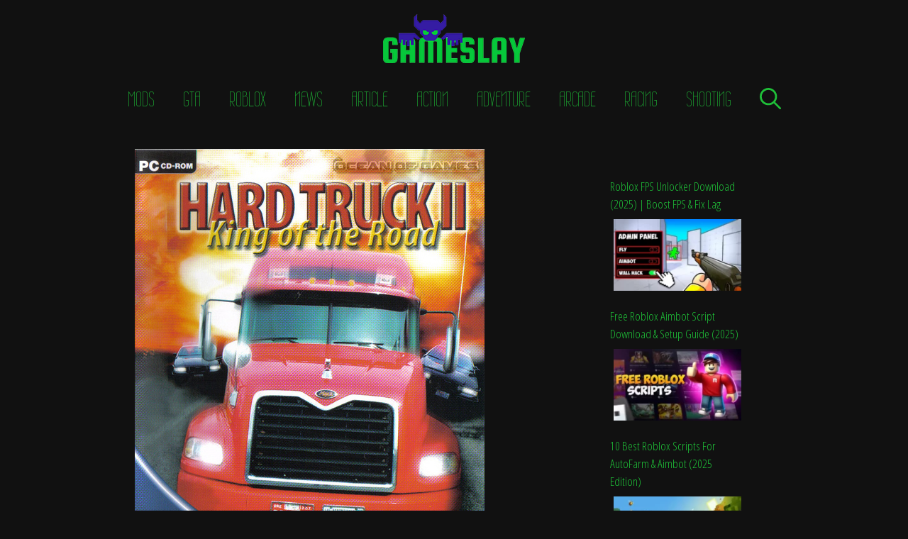

--- FILE ---
content_type: text/html; charset=UTF-8
request_url: https://gameslay.net/pc-games/hard-truck-2-king-of-the-road-free-download/
body_size: 16175
content:
<!DOCTYPE html>
<html lang="en-US" prefix="og: https://ogp.me/ns#">
<head>
	<meta charset="UTF-8">
		<style>img:is([sizes="auto" i], [sizes^="auto," i]) { contain-intrinsic-size: 3000px 1500px }</style>
	<meta name="viewport" content="width=device-width, initial-scale=1">
<!-- Search Engine Optimization by Rank Math - https://rankmath.com/ -->
<title>Hard Truck 2 King Of The Road - 100% Free Download | GAMESLAY</title>
<meta name="description" content="Hard Truck 2 King of the Road free download truck simulator Windows PC Game. Download full version Hard Truck 2 King of the Road from Gameslay. It is tested and fully working PC Game for free Download."/>
<meta name="robots" content="follow, index, max-snippet:-1, max-video-preview:-1, max-image-preview:large"/>
<link rel="canonical" href="https://gameslay.net/pc-games/hard-truck-2-king-of-the-road-free-download/" />
<meta property="og:locale" content="en_US" />
<meta property="og:type" content="article" />
<meta property="og:title" content="Hard Truck 2 King Of The Road - 100% Free Download | GAMESLAY" />
<meta property="og:description" content="Hard Truck 2 King of the Road free download truck simulator Windows PC Game. Download full version Hard Truck 2 King of the Road from Gameslay. It is tested and fully working PC Game for free Download." />
<meta property="og:url" content="https://gameslay.net/pc-games/hard-truck-2-king-of-the-road-free-download/" />
<meta property="og:site_name" content="GAMESLAY" />
<meta property="article:tag" content="Racing" />
<meta property="article:tag" content="Simulation" />
<meta property="article:section" content="Featured" />
<meta property="og:updated_time" content="2025-08-02T17:39:24+05:00" />
<meta property="og:image" content="https://gameslay.net/wp-content/uploads/2015/08/Hard-Truck-2-King-of-the-Road-Cover1.jpg" />
<meta property="og:image:secure_url" content="https://gameslay.net/wp-content/uploads/2015/08/Hard-Truck-2-King-of-the-Road-Cover1.jpg" />
<meta property="og:image:width" content="493" />
<meta property="og:image:height" content="700" />
<meta property="og:image:alt" content="Hard Truck 2 King of the Road Free Download" />
<meta property="og:image:type" content="image/jpeg" />
<meta property="article:published_time" content="2015-08-09T16:13:13+05:00" />
<meta property="article:modified_time" content="2025-08-02T17:39:24+05:00" />
<meta name="twitter:card" content="summary_large_image" />
<meta name="twitter:title" content="Hard Truck 2 King Of The Road - 100% Free Download | GAMESLAY" />
<meta name="twitter:description" content="Hard Truck 2 King of the Road free download truck simulator Windows PC Game. Download full version Hard Truck 2 King of the Road from Gameslay. It is tested and fully working PC Game for free Download." />
<meta name="twitter:image" content="https://gameslay.net/wp-content/uploads/2015/08/Hard-Truck-2-King-of-the-Road-Cover1.jpg" />
<script type="application/ld+json" class="rank-math-schema">{"@context":"https://schema.org","@graph":[{"@type":["Person","Organization"],"@id":"https://gameslay.net/#person","name":"GamesLay","logo":{"@type":"ImageObject","@id":"https://gameslay.net/#logo","url":"http://gameslay.net/wp-content/uploads/iGameslay.png","contentUrl":"http://gameslay.net/wp-content/uploads/iGameslay.png","caption":"GAMESLAY","inLanguage":"en-US","width":"200","height":"70"},"image":{"@type":"ImageObject","@id":"https://gameslay.net/#logo","url":"http://gameslay.net/wp-content/uploads/iGameslay.png","contentUrl":"http://gameslay.net/wp-content/uploads/iGameslay.png","caption":"GAMESLAY","inLanguage":"en-US","width":"200","height":"70"}},{"@type":"WebSite","@id":"https://gameslay.net/#website","url":"https://gameslay.net","name":"GAMESLAY","publisher":{"@id":"https://gameslay.net/#person"},"inLanguage":"en-US"},{"@type":"ImageObject","@id":"https://gameslay.net/wp-content/uploads/2015/08/Hard-Truck-2-King-of-the-Road-Cover1.jpg","url":"https://gameslay.net/wp-content/uploads/2015/08/Hard-Truck-2-King-of-the-Road-Cover1.jpg","width":"493","height":"700","inLanguage":"en-US"},{"@type":"BreadcrumbList","@id":"https://gameslay.net/pc-games/hard-truck-2-king-of-the-road-free-download/#breadcrumb","itemListElement":[{"@type":"ListItem","position":"1","item":{"@id":"https:","name":"Home"}},{"@type":"ListItem","position":"2","item":{"@id":"https://gameslay.net/featured-games/","name":"Featured"}},{"@type":"ListItem","position":"3","item":{"@id":"https://gameslay.net/pc-games/hard-truck-2-king-of-the-road-free-download/","name":"Hard Truck 2 King of the Road &#8211; 100% Free Download"}}]},{"@type":"WebPage","@id":"https://gameslay.net/pc-games/hard-truck-2-king-of-the-road-free-download/#webpage","url":"https://gameslay.net/pc-games/hard-truck-2-king-of-the-road-free-download/","name":"Hard Truck 2 King Of The Road - 100% Free Download | GAMESLAY","datePublished":"2015-08-09T16:13:13+05:00","dateModified":"2025-08-02T17:39:24+05:00","isPartOf":{"@id":"https://gameslay.net/#website"},"primaryImageOfPage":{"@id":"https://gameslay.net/wp-content/uploads/2015/08/Hard-Truck-2-King-of-the-Road-Cover1.jpg"},"inLanguage":"en-US","breadcrumb":{"@id":"https://gameslay.net/pc-games/hard-truck-2-king-of-the-road-free-download/#breadcrumb"}},{"@type":"Article","headline":"Hard Truck 2 King Of The Road - 100% Free Download | GAMESLAY","datePublished":"2015-08-09T16:13:13+05:00","dateModified":"2025-08-02T17:39:24+05:00","author":{"@type":"Person","name":"Lay Editor"},"description":"Hard Truck 2 King of the Road free download truck simulator Windows PC Game. Download full version Hard Truck 2 King of the Road from Gameslay. It is tested and fully working PC Game for free Download.","name":"Hard Truck 2 King Of The Road - 100% Free Download | GAMESLAY","articleSection":"Featured, PC Games","@id":"https://gameslay.net/pc-games/hard-truck-2-king-of-the-road-free-download/#schema-113285","isPartOf":{"@id":"https://gameslay.net/pc-games/hard-truck-2-king-of-the-road-free-download/#webpage"},"publisher":{"@id":"https://gameslay.net/#person"},"image":{"@id":"https://gameslay.net/wp-content/uploads/2015/08/Hard-Truck-2-King-of-the-Road-Cover1.jpg"},"inLanguage":"en-US","mainEntityOfPage":{"@id":"https://gameslay.net/pc-games/hard-truck-2-king-of-the-road-free-download/#webpage"}}]}</script>
<!-- /Rank Math WordPress SEO plugin -->

<link rel='dns-prefetch' href='//www.googletagmanager.com' />
<link href='https://fonts.gstatic.com' crossorigin rel='preconnect' />
<link href='https://fonts.googleapis.com' crossorigin rel='preconnect' />
<link rel="alternate" type="application/rss+xml" title="GAMESLAY &raquo; Feed" href="https://gameslay.net/feed/" />
<link rel="alternate" type="application/rss+xml" title="GAMESLAY &raquo; Comments Feed" href="https://gameslay.net/comments/feed/" />
<script>
window._wpemojiSettings = {"baseUrl":"https:\/\/s.w.org\/images\/core\/emoji\/16.0.1\/72x72\/","ext":".png","svgUrl":"https:\/\/s.w.org\/images\/core\/emoji\/16.0.1\/svg\/","svgExt":".svg","source":{"concatemoji":"https:\/\/gameslay.net\/wp-includes\/js\/wp-emoji-release.min.js?ver=6.8.3"}};
/*! This file is auto-generated */
!function(s,n){var o,i,e;function c(e){try{var t={supportTests:e,timestamp:(new Date).valueOf()};sessionStorage.setItem(o,JSON.stringify(t))}catch(e){}}function p(e,t,n){e.clearRect(0,0,e.canvas.width,e.canvas.height),e.fillText(t,0,0);var t=new Uint32Array(e.getImageData(0,0,e.canvas.width,e.canvas.height).data),a=(e.clearRect(0,0,e.canvas.width,e.canvas.height),e.fillText(n,0,0),new Uint32Array(e.getImageData(0,0,e.canvas.width,e.canvas.height).data));return t.every(function(e,t){return e===a[t]})}function u(e,t){e.clearRect(0,0,e.canvas.width,e.canvas.height),e.fillText(t,0,0);for(var n=e.getImageData(16,16,1,1),a=0;a<n.data.length;a++)if(0!==n.data[a])return!1;return!0}function f(e,t,n,a){switch(t){case"flag":return n(e,"\ud83c\udff3\ufe0f\u200d\u26a7\ufe0f","\ud83c\udff3\ufe0f\u200b\u26a7\ufe0f")?!1:!n(e,"\ud83c\udde8\ud83c\uddf6","\ud83c\udde8\u200b\ud83c\uddf6")&&!n(e,"\ud83c\udff4\udb40\udc67\udb40\udc62\udb40\udc65\udb40\udc6e\udb40\udc67\udb40\udc7f","\ud83c\udff4\u200b\udb40\udc67\u200b\udb40\udc62\u200b\udb40\udc65\u200b\udb40\udc6e\u200b\udb40\udc67\u200b\udb40\udc7f");case"emoji":return!a(e,"\ud83e\udedf")}return!1}function g(e,t,n,a){var r="undefined"!=typeof WorkerGlobalScope&&self instanceof WorkerGlobalScope?new OffscreenCanvas(300,150):s.createElement("canvas"),o=r.getContext("2d",{willReadFrequently:!0}),i=(o.textBaseline="top",o.font="600 32px Arial",{});return e.forEach(function(e){i[e]=t(o,e,n,a)}),i}function t(e){var t=s.createElement("script");t.src=e,t.defer=!0,s.head.appendChild(t)}"undefined"!=typeof Promise&&(o="wpEmojiSettingsSupports",i=["flag","emoji"],n.supports={everything:!0,everythingExceptFlag:!0},e=new Promise(function(e){s.addEventListener("DOMContentLoaded",e,{once:!0})}),new Promise(function(t){var n=function(){try{var e=JSON.parse(sessionStorage.getItem(o));if("object"==typeof e&&"number"==typeof e.timestamp&&(new Date).valueOf()<e.timestamp+604800&&"object"==typeof e.supportTests)return e.supportTests}catch(e){}return null}();if(!n){if("undefined"!=typeof Worker&&"undefined"!=typeof OffscreenCanvas&&"undefined"!=typeof URL&&URL.createObjectURL&&"undefined"!=typeof Blob)try{var e="postMessage("+g.toString()+"("+[JSON.stringify(i),f.toString(),p.toString(),u.toString()].join(",")+"));",a=new Blob([e],{type:"text/javascript"}),r=new Worker(URL.createObjectURL(a),{name:"wpTestEmojiSupports"});return void(r.onmessage=function(e){c(n=e.data),r.terminate(),t(n)})}catch(e){}c(n=g(i,f,p,u))}t(n)}).then(function(e){for(var t in e)n.supports[t]=e[t],n.supports.everything=n.supports.everything&&n.supports[t],"flag"!==t&&(n.supports.everythingExceptFlag=n.supports.everythingExceptFlag&&n.supports[t]);n.supports.everythingExceptFlag=n.supports.everythingExceptFlag&&!n.supports.flag,n.DOMReady=!1,n.readyCallback=function(){n.DOMReady=!0}}).then(function(){return e}).then(function(){var e;n.supports.everything||(n.readyCallback(),(e=n.source||{}).concatemoji?t(e.concatemoji):e.wpemoji&&e.twemoji&&(t(e.twemoji),t(e.wpemoji)))}))}((window,document),window._wpemojiSettings);
</script>

<style id='wp-emoji-styles-inline-css'>

	img.wp-smiley, img.emoji {
		display: inline !important;
		border: none !important;
		box-shadow: none !important;
		height: 1em !important;
		width: 1em !important;
		margin: 0 0.07em !important;
		vertical-align: -0.1em !important;
		background: none !important;
		padding: 0 !important;
	}
</style>
<link rel='stylesheet' id='wp-block-library-css' href='https://gameslay.net/wp-includes/css/dist/block-library/style.min.css?ver=6.8.3' media='all' />
<style id='classic-theme-styles-inline-css'>
/*! This file is auto-generated */
.wp-block-button__link{color:#fff;background-color:#32373c;border-radius:9999px;box-shadow:none;text-decoration:none;padding:calc(.667em + 2px) calc(1.333em + 2px);font-size:1.125em}.wp-block-file__button{background:#32373c;color:#fff;text-decoration:none}
</style>
<style id='global-styles-inline-css'>
:root{--wp--preset--aspect-ratio--square: 1;--wp--preset--aspect-ratio--4-3: 4/3;--wp--preset--aspect-ratio--3-4: 3/4;--wp--preset--aspect-ratio--3-2: 3/2;--wp--preset--aspect-ratio--2-3: 2/3;--wp--preset--aspect-ratio--16-9: 16/9;--wp--preset--aspect-ratio--9-16: 9/16;--wp--preset--color--black: #000000;--wp--preset--color--cyan-bluish-gray: #abb8c3;--wp--preset--color--white: #ffffff;--wp--preset--color--pale-pink: #f78da7;--wp--preset--color--vivid-red: #cf2e2e;--wp--preset--color--luminous-vivid-orange: #ff6900;--wp--preset--color--luminous-vivid-amber: #fcb900;--wp--preset--color--light-green-cyan: #7bdcb5;--wp--preset--color--vivid-green-cyan: #00d084;--wp--preset--color--pale-cyan-blue: #8ed1fc;--wp--preset--color--vivid-cyan-blue: #0693e3;--wp--preset--color--vivid-purple: #9b51e0;--wp--preset--color--contrast: var(--contrast);--wp--preset--color--contrast-2: var(--contrast-2);--wp--preset--color--contrast-3: var(--contrast-3);--wp--preset--color--base: var(--base);--wp--preset--color--base-2: var(--base-2);--wp--preset--color--base-3: var(--base-3);--wp--preset--color--accent: var(--accent);--wp--preset--gradient--vivid-cyan-blue-to-vivid-purple: linear-gradient(135deg,rgba(6,147,227,1) 0%,rgb(155,81,224) 100%);--wp--preset--gradient--light-green-cyan-to-vivid-green-cyan: linear-gradient(135deg,rgb(122,220,180) 0%,rgb(0,208,130) 100%);--wp--preset--gradient--luminous-vivid-amber-to-luminous-vivid-orange: linear-gradient(135deg,rgba(252,185,0,1) 0%,rgba(255,105,0,1) 100%);--wp--preset--gradient--luminous-vivid-orange-to-vivid-red: linear-gradient(135deg,rgba(255,105,0,1) 0%,rgb(207,46,46) 100%);--wp--preset--gradient--very-light-gray-to-cyan-bluish-gray: linear-gradient(135deg,rgb(238,238,238) 0%,rgb(169,184,195) 100%);--wp--preset--gradient--cool-to-warm-spectrum: linear-gradient(135deg,rgb(74,234,220) 0%,rgb(151,120,209) 20%,rgb(207,42,186) 40%,rgb(238,44,130) 60%,rgb(251,105,98) 80%,rgb(254,248,76) 100%);--wp--preset--gradient--blush-light-purple: linear-gradient(135deg,rgb(255,206,236) 0%,rgb(152,150,240) 100%);--wp--preset--gradient--blush-bordeaux: linear-gradient(135deg,rgb(254,205,165) 0%,rgb(254,45,45) 50%,rgb(107,0,62) 100%);--wp--preset--gradient--luminous-dusk: linear-gradient(135deg,rgb(255,203,112) 0%,rgb(199,81,192) 50%,rgb(65,88,208) 100%);--wp--preset--gradient--pale-ocean: linear-gradient(135deg,rgb(255,245,203) 0%,rgb(182,227,212) 50%,rgb(51,167,181) 100%);--wp--preset--gradient--electric-grass: linear-gradient(135deg,rgb(202,248,128) 0%,rgb(113,206,126) 100%);--wp--preset--gradient--midnight: linear-gradient(135deg,rgb(2,3,129) 0%,rgb(40,116,252) 100%);--wp--preset--font-size--small: 13px;--wp--preset--font-size--medium: 20px;--wp--preset--font-size--large: 36px;--wp--preset--font-size--x-large: 42px;--wp--preset--spacing--20: 0.44rem;--wp--preset--spacing--30: 0.67rem;--wp--preset--spacing--40: 1rem;--wp--preset--spacing--50: 1.5rem;--wp--preset--spacing--60: 2.25rem;--wp--preset--spacing--70: 3.38rem;--wp--preset--spacing--80: 5.06rem;--wp--preset--shadow--natural: 6px 6px 9px rgba(0, 0, 0, 0.2);--wp--preset--shadow--deep: 12px 12px 50px rgba(0, 0, 0, 0.4);--wp--preset--shadow--sharp: 6px 6px 0px rgba(0, 0, 0, 0.2);--wp--preset--shadow--outlined: 6px 6px 0px -3px rgba(255, 255, 255, 1), 6px 6px rgba(0, 0, 0, 1);--wp--preset--shadow--crisp: 6px 6px 0px rgba(0, 0, 0, 1);}:where(.is-layout-flex){gap: 0.5em;}:where(.is-layout-grid){gap: 0.5em;}body .is-layout-flex{display: flex;}.is-layout-flex{flex-wrap: wrap;align-items: center;}.is-layout-flex > :is(*, div){margin: 0;}body .is-layout-grid{display: grid;}.is-layout-grid > :is(*, div){margin: 0;}:where(.wp-block-columns.is-layout-flex){gap: 2em;}:where(.wp-block-columns.is-layout-grid){gap: 2em;}:where(.wp-block-post-template.is-layout-flex){gap: 1.25em;}:where(.wp-block-post-template.is-layout-grid){gap: 1.25em;}.has-black-color{color: var(--wp--preset--color--black) !important;}.has-cyan-bluish-gray-color{color: var(--wp--preset--color--cyan-bluish-gray) !important;}.has-white-color{color: var(--wp--preset--color--white) !important;}.has-pale-pink-color{color: var(--wp--preset--color--pale-pink) !important;}.has-vivid-red-color{color: var(--wp--preset--color--vivid-red) !important;}.has-luminous-vivid-orange-color{color: var(--wp--preset--color--luminous-vivid-orange) !important;}.has-luminous-vivid-amber-color{color: var(--wp--preset--color--luminous-vivid-amber) !important;}.has-light-green-cyan-color{color: var(--wp--preset--color--light-green-cyan) !important;}.has-vivid-green-cyan-color{color: var(--wp--preset--color--vivid-green-cyan) !important;}.has-pale-cyan-blue-color{color: var(--wp--preset--color--pale-cyan-blue) !important;}.has-vivid-cyan-blue-color{color: var(--wp--preset--color--vivid-cyan-blue) !important;}.has-vivid-purple-color{color: var(--wp--preset--color--vivid-purple) !important;}.has-black-background-color{background-color: var(--wp--preset--color--black) !important;}.has-cyan-bluish-gray-background-color{background-color: var(--wp--preset--color--cyan-bluish-gray) !important;}.has-white-background-color{background-color: var(--wp--preset--color--white) !important;}.has-pale-pink-background-color{background-color: var(--wp--preset--color--pale-pink) !important;}.has-vivid-red-background-color{background-color: var(--wp--preset--color--vivid-red) !important;}.has-luminous-vivid-orange-background-color{background-color: var(--wp--preset--color--luminous-vivid-orange) !important;}.has-luminous-vivid-amber-background-color{background-color: var(--wp--preset--color--luminous-vivid-amber) !important;}.has-light-green-cyan-background-color{background-color: var(--wp--preset--color--light-green-cyan) !important;}.has-vivid-green-cyan-background-color{background-color: var(--wp--preset--color--vivid-green-cyan) !important;}.has-pale-cyan-blue-background-color{background-color: var(--wp--preset--color--pale-cyan-blue) !important;}.has-vivid-cyan-blue-background-color{background-color: var(--wp--preset--color--vivid-cyan-blue) !important;}.has-vivid-purple-background-color{background-color: var(--wp--preset--color--vivid-purple) !important;}.has-black-border-color{border-color: var(--wp--preset--color--black) !important;}.has-cyan-bluish-gray-border-color{border-color: var(--wp--preset--color--cyan-bluish-gray) !important;}.has-white-border-color{border-color: var(--wp--preset--color--white) !important;}.has-pale-pink-border-color{border-color: var(--wp--preset--color--pale-pink) !important;}.has-vivid-red-border-color{border-color: var(--wp--preset--color--vivid-red) !important;}.has-luminous-vivid-orange-border-color{border-color: var(--wp--preset--color--luminous-vivid-orange) !important;}.has-luminous-vivid-amber-border-color{border-color: var(--wp--preset--color--luminous-vivid-amber) !important;}.has-light-green-cyan-border-color{border-color: var(--wp--preset--color--light-green-cyan) !important;}.has-vivid-green-cyan-border-color{border-color: var(--wp--preset--color--vivid-green-cyan) !important;}.has-pale-cyan-blue-border-color{border-color: var(--wp--preset--color--pale-cyan-blue) !important;}.has-vivid-cyan-blue-border-color{border-color: var(--wp--preset--color--vivid-cyan-blue) !important;}.has-vivid-purple-border-color{border-color: var(--wp--preset--color--vivid-purple) !important;}.has-vivid-cyan-blue-to-vivid-purple-gradient-background{background: var(--wp--preset--gradient--vivid-cyan-blue-to-vivid-purple) !important;}.has-light-green-cyan-to-vivid-green-cyan-gradient-background{background: var(--wp--preset--gradient--light-green-cyan-to-vivid-green-cyan) !important;}.has-luminous-vivid-amber-to-luminous-vivid-orange-gradient-background{background: var(--wp--preset--gradient--luminous-vivid-amber-to-luminous-vivid-orange) !important;}.has-luminous-vivid-orange-to-vivid-red-gradient-background{background: var(--wp--preset--gradient--luminous-vivid-orange-to-vivid-red) !important;}.has-very-light-gray-to-cyan-bluish-gray-gradient-background{background: var(--wp--preset--gradient--very-light-gray-to-cyan-bluish-gray) !important;}.has-cool-to-warm-spectrum-gradient-background{background: var(--wp--preset--gradient--cool-to-warm-spectrum) !important;}.has-blush-light-purple-gradient-background{background: var(--wp--preset--gradient--blush-light-purple) !important;}.has-blush-bordeaux-gradient-background{background: var(--wp--preset--gradient--blush-bordeaux) !important;}.has-luminous-dusk-gradient-background{background: var(--wp--preset--gradient--luminous-dusk) !important;}.has-pale-ocean-gradient-background{background: var(--wp--preset--gradient--pale-ocean) !important;}.has-electric-grass-gradient-background{background: var(--wp--preset--gradient--electric-grass) !important;}.has-midnight-gradient-background{background: var(--wp--preset--gradient--midnight) !important;}.has-small-font-size{font-size: var(--wp--preset--font-size--small) !important;}.has-medium-font-size{font-size: var(--wp--preset--font-size--medium) !important;}.has-large-font-size{font-size: var(--wp--preset--font-size--large) !important;}.has-x-large-font-size{font-size: var(--wp--preset--font-size--x-large) !important;}
:where(.wp-block-post-template.is-layout-flex){gap: 1.25em;}:where(.wp-block-post-template.is-layout-grid){gap: 1.25em;}
:where(.wp-block-columns.is-layout-flex){gap: 2em;}:where(.wp-block-columns.is-layout-grid){gap: 2em;}
:root :where(.wp-block-pullquote){font-size: 1.5em;line-height: 1.6;}
</style>
<link rel='stylesheet' id='generate-widget-areas-css' href='https://gameslay.net/wp-content/themes/generatepress/assets/css/components/widget-areas.min.css?ver=3.6.1' media='all' />
<link rel='stylesheet' id='generate-style-css' href='https://gameslay.net/wp-content/themes/generatepress/assets/css/main.min.css?ver=3.6.1' media='all' />
<style id='generate-style-inline-css'>
body{background-color:var(--base-3);color:var(--contrast);}a{color:var(--accent);}a:hover, a:focus, a:active{color:var(--contrast);}.grid-container{max-width:980px;}.wp-block-group__inner-container{max-width:980px;margin-left:auto;margin-right:auto;}.generate-back-to-top{font-size:20px;border-radius:3px;position:fixed;bottom:30px;right:30px;line-height:40px;width:40px;text-align:center;z-index:10;transition:opacity 300ms ease-in-out;opacity:0.1;transform:translateY(1000px);}.generate-back-to-top__show{opacity:1;transform:translateY(0);}:root{--contrast:#fff;--contrast-2:#575760;--contrast-3:#b2b2be;--base:#ffffff;--base-2:#ffffff;--base-3:#111;--accent:#1fbf38;}:root .has-contrast-color{color:var(--contrast);}:root .has-contrast-background-color{background-color:var(--contrast);}:root .has-contrast-2-color{color:var(--contrast-2);}:root .has-contrast-2-background-color{background-color:var(--contrast-2);}:root .has-contrast-3-color{color:var(--contrast-3);}:root .has-contrast-3-background-color{background-color:var(--contrast-3);}:root .has-base-color{color:var(--base);}:root .has-base-background-color{background-color:var(--base);}:root .has-base-2-color{color:var(--base-2);}:root .has-base-2-background-color{background-color:var(--base-2);}:root .has-base-3-color{color:var(--base-3);}:root .has-base-3-background-color{background-color:var(--base-3);}:root .has-accent-color{color:var(--accent);}:root .has-accent-background-color{background-color:var(--accent);}.gp-modal:not(.gp-modal--open):not(.gp-modal--transition){display:none;}.gp-modal--transition:not(.gp-modal--open){pointer-events:none;}.gp-modal-overlay:not(.gp-modal-overlay--open):not(.gp-modal--transition){display:none;}.gp-modal__overlay{display:none;position:fixed;top:0;left:0;right:0;bottom:0;background:rgba(0,0,0,0.2);display:flex;justify-content:center;align-items:center;z-index:10000;backdrop-filter:blur(3px);transition:opacity 500ms ease;opacity:0;}.gp-modal--open:not(.gp-modal--transition) .gp-modal__overlay{opacity:1;}.gp-modal__container{max-width:100%;max-height:100vh;transform:scale(0.9);transition:transform 500ms ease;padding:0 10px;}.gp-modal--open:not(.gp-modal--transition) .gp-modal__container{transform:scale(1);}.search-modal-fields{display:flex;}.gp-search-modal .gp-modal__overlay{align-items:flex-start;padding-top:25vh;background:var(--gp-search-modal-overlay-bg-color);}.search-modal-form{width:500px;max-width:100%;background-color:var(--gp-search-modal-bg-color);color:var(--gp-search-modal-text-color);}.search-modal-form .search-field, .search-modal-form .search-field:focus{width:100%;height:60px;background-color:transparent;border:0;appearance:none;color:currentColor;}.search-modal-fields button, .search-modal-fields button:active, .search-modal-fields button:focus, .search-modal-fields button:hover{background-color:transparent;border:0;color:currentColor;width:60px;}body, button, input, select, textarea{font-family:Open Sans Condensed, sans-serif;font-weight:300;}h1, h2, h3, h4, h5, h6{font-family:Wire One, sans-serif;text-transform:capitalize;}.main-navigation a, .main-navigation .menu-toggle, .main-navigation .menu-bar-items{font-family:Wire One, sans-serif;font-weight:normal;text-transform:uppercase;font-size:30px;}.top-bar{background-color:#636363;color:#ffffff;}.top-bar a{color:#ffffff;}.top-bar a:hover{color:#303030;}.site-header{background-color:var(--base-3);}.main-title a,.main-title a:hover{color:var(--contrast);}.site-description{color:var(--contrast-2);}.mobile-menu-control-wrapper .menu-toggle,.mobile-menu-control-wrapper .menu-toggle:hover,.mobile-menu-control-wrapper .menu-toggle:focus,.has-inline-mobile-toggle #site-navigation.toggled{background-color:rgba(0, 0, 0, 0.02);}.main-navigation,.main-navigation ul ul{background-color:var(--base-3);}.main-navigation .main-nav ul li a, .main-navigation .menu-toggle, .main-navigation .menu-bar-items{color:var(--accent);}.main-navigation .main-nav ul li:not([class*="current-menu-"]):hover > a, .main-navigation .main-nav ul li:not([class*="current-menu-"]):focus > a, .main-navigation .main-nav ul li.sfHover:not([class*="current-menu-"]) > a, .main-navigation .menu-bar-item:hover > a, .main-navigation .menu-bar-item.sfHover > a{color:var(--contrast);}button.menu-toggle:hover,button.menu-toggle:focus{color:var(--accent);}.main-navigation .main-nav ul li[class*="current-menu-"] > a{color:var(--contrast);}.navigation-search input[type="search"],.navigation-search input[type="search"]:active, .navigation-search input[type="search"]:focus, .main-navigation .main-nav ul li.search-item.active > a, .main-navigation .menu-bar-items .search-item.active > a{color:var(--contrast);}.main-navigation ul ul{background-color:var(--base);}.separate-containers .inside-article, .separate-containers .comments-area, .separate-containers .page-header, .one-container .container, .separate-containers .paging-navigation, .inside-page-header{background-color:var(--base-3);}.entry-title a{color:var(--contrast);}.entry-title a:hover{color:var(--accent);}.entry-meta{color:var(--contrast-3);}.sidebar .widget{background-color:var(--base-3);}.footer-widgets{background-color:var(--base-3);}.site-info{background-color:var(--base-3);}input[type="text"],input[type="email"],input[type="url"],input[type="password"],input[type="search"],input[type="tel"],input[type="number"],textarea,select{color:var(--contrast);background-color:var(--base-2);border-color:var(--base);}input[type="text"]:focus,input[type="email"]:focus,input[type="url"]:focus,input[type="password"]:focus,input[type="search"]:focus,input[type="tel"]:focus,input[type="number"]:focus,textarea:focus,select:focus{color:var(--contrast);background-color:var(--base-2);border-color:var(--contrast-3);}button,html input[type="button"],input[type="reset"],input[type="submit"],a.button,a.wp-block-button__link:not(.has-background){color:#ffffff;background-color:#55555e;}button:hover,html input[type="button"]:hover,input[type="reset"]:hover,input[type="submit"]:hover,a.button:hover,button:focus,html input[type="button"]:focus,input[type="reset"]:focus,input[type="submit"]:focus,a.button:focus,a.wp-block-button__link:not(.has-background):active,a.wp-block-button__link:not(.has-background):focus,a.wp-block-button__link:not(.has-background):hover{color:#ffffff;background-color:#3f4047;}a.generate-back-to-top{background-color:rgba( 0,0,0,0.4 );color:#ffffff;}a.generate-back-to-top:hover,a.generate-back-to-top:focus{background-color:rgba( 0,0,0,0.6 );color:#ffffff;}:root{--gp-search-modal-bg-color:var(--base-3);--gp-search-modal-text-color:var(--contrast);--gp-search-modal-overlay-bg-color:rgba(0,0,0,0.2);}@media (max-width:768px){.main-navigation .menu-bar-item:hover > a, .main-navigation .menu-bar-item.sfHover > a{background:none;color:var(--accent);}}.inside-top-bar.grid-container{max-width:1060px;}.inside-header.grid-container{max-width:1060px;}.site-main .wp-block-group__inner-container{padding:40px;}.separate-containers .paging-navigation{padding-top:20px;padding-bottom:20px;}.entry-content .alignwide, body:not(.no-sidebar) .entry-content .alignfull{margin-left:-40px;width:calc(100% + 80px);max-width:calc(100% + 80px);}.rtl .menu-item-has-children .dropdown-menu-toggle{padding-left:20px;}.rtl .main-navigation .main-nav ul li.menu-item-has-children > a{padding-right:20px;}.footer-widgets-container.grid-container{max-width:1060px;}.inside-site-info.grid-container{max-width:1060px;}@media (max-width:768px){.separate-containers .inside-article, .separate-containers .comments-area, .separate-containers .page-header, .separate-containers .paging-navigation, .one-container .site-content, .inside-page-header{padding:30px;}.site-main .wp-block-group__inner-container{padding:30px;}.inside-top-bar{padding-right:30px;padding-left:30px;}.inside-header{padding-right:30px;padding-left:30px;}.widget-area .widget{padding-top:30px;padding-right:30px;padding-bottom:30px;padding-left:30px;}.footer-widgets-container{padding-top:30px;padding-right:30px;padding-bottom:30px;padding-left:30px;}.inside-site-info{padding-right:30px;padding-left:30px;}.entry-content .alignwide, body:not(.no-sidebar) .entry-content .alignfull{margin-left:-30px;width:calc(100% + 60px);max-width:calc(100% + 60px);}.one-container .site-main .paging-navigation{margin-bottom:20px;}}/* End cached CSS */.is-right-sidebar{width:30%;}.is-left-sidebar{width:30%;}.site-content .content-area{width:70%;}@media (max-width:768px){.main-navigation .menu-toggle,.sidebar-nav-mobile:not(#sticky-placeholder){display:block;}.main-navigation ul,.gen-sidebar-nav,.main-navigation:not(.slideout-navigation):not(.toggled) .main-nav > ul,.has-inline-mobile-toggle #site-navigation .inside-navigation > *:not(.navigation-search):not(.main-nav){display:none;}.nav-align-right .inside-navigation,.nav-align-center .inside-navigation{justify-content:space-between;}}
</style>
<link rel='stylesheet' id='generate-google-fonts-css' href='https://fonts.googleapis.com/css?family=Open+Sans+Condensed%3A300%2C300italic%2C700%7CWire+One%3Aregular&#038;display=auto&#038;ver=3.6.1' media='all' />

<!-- Google tag (gtag.js) snippet added by Site Kit -->
<!-- Google Analytics snippet added by Site Kit -->
<script src="https://www.googletagmanager.com/gtag/js?id=GT-TQDJDJV" id="google_gtagjs-js" async></script>
<script id="google_gtagjs-js-after">
window.dataLayer = window.dataLayer || [];function gtag(){dataLayer.push(arguments);}
gtag("set","linker",{"domains":["gameslay.net"]});
gtag("js", new Date());
gtag("set", "developer_id.dZTNiMT", true);
gtag("config", "GT-TQDJDJV");
</script>
<link rel="https://api.w.org/" href="https://gameslay.net/wp-json/" /><link rel="alternate" title="JSON" type="application/json" href="https://gameslay.net/wp-json/wp/v2/posts/372" /><link rel="EditURI" type="application/rsd+xml" title="RSD" href="https://gameslay.net/xmlrpc.php?rsd" />
<meta name="generator" content="WordPress 6.8.3" />
<link rel='shortlink' href='https://gameslay.net/?p=372' />
<link rel="alternate" title="oEmbed (JSON)" type="application/json+oembed" href="https://gameslay.net/wp-json/oembed/1.0/embed?url=https%3A%2F%2Fgameslay.net%2Fpc-games%2Fhard-truck-2-king-of-the-road-free-download%2F" />
<link rel="alternate" title="oEmbed (XML)" type="text/xml+oembed" href="https://gameslay.net/wp-json/oembed/1.0/embed?url=https%3A%2F%2Fgameslay.net%2Fpc-games%2Fhard-truck-2-king-of-the-road-free-download%2F&#038;format=xml" />
<meta name="generator" content="Site Kit by Google 1.171.0" /><link rel="icon" href="https://gameslay.net/wp-content/uploads/cropped-images-removebg-preview-1-32x32.png" sizes="32x32" />
<link rel="icon" href="https://gameslay.net/wp-content/uploads/cropped-images-removebg-preview-1-192x192.png" sizes="192x192" />
<link rel="apple-touch-icon" href="https://gameslay.net/wp-content/uploads/cropped-images-removebg-preview-1-180x180.png" />
<meta name="msapplication-TileImage" content="https://gameslay.net/wp-content/uploads/cropped-images-removebg-preview-1-270x270.png" />
		<style id="wp-custom-css">
			.wp-block-media-text, .wp-block-group, .wp-block-buttons {
    margin-bottom: 1.5em;
}		</style>
		</head>

<body class="wp-singular post-template-default single single-post postid-372 single-format-standard wp-custom-logo wp-embed-responsive wp-theme-generatepress right-sidebar nav-below-header one-container header-aligned-center dropdown-hover featured-image-active" itemtype="https://schema.org/Blog" itemscope>
	<a class="screen-reader-text skip-link" href="#content" title="Skip to content">Skip to content</a>		<header class="site-header grid-container" id="masthead" aria-label="Site"  itemtype="https://schema.org/WPHeader" itemscope>
			<div class="inside-header grid-container">
				<div class="site-logo">
					<a href="https://gameslay.net/" rel="home">
						<img  class="header-image is-logo-image" alt="GAMESLAY" src="https://gameslay.net/wp-content/uploads/iGameslay.png" width="200" height="70" />
					</a>
				</div>			</div>
		</header>
				<nav class="main-navigation grid-container nav-align-center has-menu-bar-items sub-menu-right" id="site-navigation" aria-label="Primary"  itemtype="https://schema.org/SiteNavigationElement" itemscope>
			<div class="inside-navigation grid-container">
								<button class="menu-toggle" aria-controls="primary-menu" aria-expanded="false">
					<span class="gp-icon icon-menu-bars"><svg viewBox="0 0 512 512" aria-hidden="true" xmlns="http://www.w3.org/2000/svg" width="1em" height="1em"><path d="M0 96c0-13.255 10.745-24 24-24h464c13.255 0 24 10.745 24 24s-10.745 24-24 24H24c-13.255 0-24-10.745-24-24zm0 160c0-13.255 10.745-24 24-24h464c13.255 0 24 10.745 24 24s-10.745 24-24 24H24c-13.255 0-24-10.745-24-24zm0 160c0-13.255 10.745-24 24-24h464c13.255 0 24 10.745 24 24s-10.745 24-24 24H24c-13.255 0-24-10.745-24-24z" /></svg><svg viewBox="0 0 512 512" aria-hidden="true" xmlns="http://www.w3.org/2000/svg" width="1em" height="1em"><path d="M71.029 71.029c9.373-9.372 24.569-9.372 33.942 0L256 222.059l151.029-151.03c9.373-9.372 24.569-9.372 33.942 0 9.372 9.373 9.372 24.569 0 33.942L289.941 256l151.03 151.029c9.372 9.373 9.372 24.569 0 33.942-9.373 9.372-24.569 9.372-33.942 0L256 289.941l-151.029 151.03c-9.373 9.372-24.569 9.372-33.942 0-9.372-9.373-9.372-24.569 0-33.942L222.059 256 71.029 104.971c-9.372-9.373-9.372-24.569 0-33.942z" /></svg></span><span class="mobile-menu">Menu</span>				</button>
				<div id="primary-menu" class="main-nav"><ul id="menu-mainnav" class=" menu sf-menu"><li id="menu-item-21927" class="menu-item menu-item-type-taxonomy menu-item-object-category menu-item-21927"><a href="https://gameslay.net/mods/">Mods</a></li>
<li id="menu-item-21939" class="menu-item menu-item-type-taxonomy menu-item-object-post_tag menu-item-21939"><a href="https://gameslay.net/genre/gta/">GTA</a></li>
<li id="menu-item-21938" class="menu-item menu-item-type-taxonomy menu-item-object-post_tag menu-item-21938"><a href="https://gameslay.net/genre/roblox/">Roblox</a></li>
<li id="menu-item-19210" class="menu-item menu-item-type-taxonomy menu-item-object-category menu-item-19210"><a href="https://gameslay.net/news/">News</a></li>
<li id="menu-item-19218" class="menu-item menu-item-type-taxonomy menu-item-object-category menu-item-19218"><a href="https://gameslay.net/article/">Article</a></li>
<li id="menu-item-19211" class="menu-item menu-item-type-custom menu-item-object-custom menu-item-19211"><a href="https:/genre/action/">Action</a></li>
<li id="menu-item-19216" class="menu-item menu-item-type-custom menu-item-object-custom menu-item-19216"><a href="https:/genre/adventure/">Adventure</a></li>
<li id="menu-item-19212" class="menu-item menu-item-type-custom menu-item-object-custom menu-item-19212"><a href="https:/genre/arcade/">Arcade</a></li>
<li id="menu-item-19213" class="menu-item menu-item-type-custom menu-item-object-custom menu-item-19213"><a href="https:/genre/racing/">Racing</a></li>
<li id="menu-item-19215" class="menu-item menu-item-type-custom menu-item-object-custom menu-item-19215"><a href="https:/genre/shooting/">Shooting</a></li>
</ul></div><div class="menu-bar-items">	<span class="menu-bar-item">
		<a href="#" role="button" aria-label="Open search" aria-haspopup="dialog" aria-controls="gp-search" data-gpmodal-trigger="gp-search"><span class="gp-icon icon-search"><svg viewBox="0 0 512 512" aria-hidden="true" xmlns="http://www.w3.org/2000/svg" width="1em" height="1em"><path fill-rule="evenodd" clip-rule="evenodd" d="M208 48c-88.366 0-160 71.634-160 160s71.634 160 160 160 160-71.634 160-160S296.366 48 208 48zM0 208C0 93.125 93.125 0 208 0s208 93.125 208 208c0 48.741-16.765 93.566-44.843 129.024l133.826 134.018c9.366 9.379 9.355 24.575-.025 33.941-9.379 9.366-24.575 9.355-33.941-.025L337.238 370.987C301.747 399.167 256.839 416 208 416 93.125 416 0 322.875 0 208z" /></svg><svg viewBox="0 0 512 512" aria-hidden="true" xmlns="http://www.w3.org/2000/svg" width="1em" height="1em"><path d="M71.029 71.029c9.373-9.372 24.569-9.372 33.942 0L256 222.059l151.029-151.03c9.373-9.372 24.569-9.372 33.942 0 9.372 9.373 9.372 24.569 0 33.942L289.941 256l151.03 151.029c9.372 9.373 9.372 24.569 0 33.942-9.373 9.372-24.569 9.372-33.942 0L256 289.941l-151.029 151.03c-9.373 9.372-24.569 9.372-33.942 0-9.372-9.373-9.372-24.569 0-33.942L222.059 256 71.029 104.971c-9.372-9.373-9.372-24.569 0-33.942z" /></svg></span></a>
	</span>
	</div>			</div>
		</nav>
		
	<div class="site grid-container container hfeed" id="page">
				<div class="site-content" id="content">
			
	<div class="content-area" id="primary">
		<main class="site-main" id="main">
			
<article id="post-372" class="post-372 post type-post status-publish format-standard has-post-thumbnail hentry category-featured-games category-pc-games tag-racing tag-simulation games-by-file-size-games-under-300mb games-by-year-86" itemtype="https://schema.org/CreativeWork" itemscope>
	<div class="inside-article">
				<div class="featured-image page-header-image-single grid-container grid-parent">
			<img width="493" height="700" src="https://gameslay.net/wp-content/uploads/2015/08/Hard-Truck-2-King-of-the-Road-Cover1.jpg" class="attachment-full size-full wp-post-image" alt="Hard Truck 2 King of the Road - 100% Free Download" itemprop="image" decoding="async" fetchpriority="high" srcset="https://gameslay.net/wp-content/uploads/2015/08/Hard-Truck-2-King-of-the-Road-Cover1.jpg 493w, https://gameslay.net/wp-content/uploads/2015/08/Hard-Truck-2-King-of-the-Road-Cover1-140x200.jpg 140w" sizes="(max-width: 493px) 100vw, 493px" title="Hard Truck 2 King of the Road - 100% Free Download">		</div>
					<header class="entry-header">
				<h1 class="entry-title" itemprop="headline">Hard Truck 2 King of the Road &#8211; 100% Free Download</h1>		<div class="entry-meta">
			<span class="posted-on"><time class="updated" datetime="2025-08-02T17:39:24+05:00" itemprop="dateModified">August 2</time><time class="entry-date published" datetime="2015-08-09T16:13:13+05:00" itemprop="datePublished">August 9</time></span> <span class="byline">by <span class="author vcard" itemprop="author" itemtype="https://schema.org/Person" itemscope><a class="url fn n" href="https://gameslay.net/author/gameslay/" title="View all posts by Lay Editor" rel="author" itemprop="url"><span class="author-name" itemprop="name">Lay Editor</span></a></span></span> 		</div>
					</header>
			
		<div class="entry-content" itemprop="text">
			<p>Hard Truck 2 King of the Road free download truck simulator Windows PC Game. Download full version Hard Truck 2 King of the Road from Gameslay. It is tested and fully working PC Game for free Download.</p>
<p><img decoding="async" class="aligncenter wp-image-373 " src="https://gameslay.net/wp-content/uploads/2015/08/Hard-Truck-2-King-of-the-Road-Cover.jpg" alt="Hard Truck 2 King of the Road Free Download Cover" width="301" height="427" title="Hard Truck 2 King of the Road - 100% Free Download" srcset="https://gameslay.net/wp-content/uploads/2015/08/Hard-Truck-2-King-of-the-Road-Cover.jpg 493w, https://gameslay.net/wp-content/uploads/2015/08/Hard-Truck-2-King-of-the-Road-Cover-140x200.jpg 140w" sizes="(max-width: 301px) 100vw, 301px" /></p>
<h2>Hard Truck 2 King of the Road Review</h2>
<p>Hard Truck 2 King of the Road is similar to the original, but more of an emphasis on delivery of things.You have to go through the different weather conditions and have to be skilled enough to keep the truck on the road in different circumstances.There will be police on the different check posts. Interestingly, they only give chase for a limitation of time period, after which they simply give up . Once they&#8217;ve demolished the player&#8217;s truck, they write the player out a simple slip. Here you Hard Truck 2 King of the Road free download for dreadful truck racing.</p>
<p><strong>Before downloading make sure that your PC meets minimum system requirements.</strong></p>
<table>
<thead>
<tr>
<th colspan="2">System Requirements</th>
</tr>
</thead>
<tbody>
<tr>
<td>Operating System</td>
<td>Windows XP/Vista/7/8.1/10</td>
</tr>
<tr>
<td>Processor</td>
<td>Pentium 4 @ 2.0 GHz Processor</td>
</tr>
<tr>
<td>RAM / Video Memory</td>
<td>256 MB / 32 MB</td>
</tr>
<tr>
<td>Hard Drive</td>
<td>1 GB free</td>
</tr>
<tr>
<td>Video Card</td>
<td>Standard VGA</td>
</tr>
</tbody>
</table>
<h2>How To Download the Free Game</h2>
<p><strong><a href="https:">Download Now</a></strong></p>
<h2>Hard Truck 2 King of the Road Gameplay or Screenshots</h2>
<p><img decoding="async" class="aligncenter wp-image-374 " src="https://gameslay.net/wp-content/uploads/2015/08/Hard-Truck-2-King-of-the-Road-Screenshot-1.jpg" alt="Hard Truck 2 King of the Road Screenshot 1" width="620" height="465" title="Hard Truck 2 King of the Road - 100% Free Download"></p>
<p><img loading="lazy" decoding="async" class="aligncenter wp-image-375 size-full" src="https://gameslay.net/wp-content/uploads/2015/08/Hard-Truck-2-King-of-the-Road-Screenshot-2.jpg" alt="Hard Truck 2 King of the Road Screenshot 2" width="640" height="480" title="Hard Truck 2 King of the Road - 100% Free Download"></p>
<p><img loading="lazy" decoding="async" class="aligncenter wp-image-376 " src="https://gameslay.net/wp-content/uploads/2015/08/Hard-Truck-2-King-of-the-Road-Screenshot3.jpg" alt="Hard Truck 2 King of the Road Screenshot3" width="620" height="465" title="Hard Truck 2 King of the Road - 100% Free Download"></p>
		</div>

				<footer class="entry-meta" aria-label="Entry meta">
			<span class="cat-links"><span class="gp-icon icon-categories"><svg viewBox="0 0 512 512" aria-hidden="true" xmlns="http://www.w3.org/2000/svg" width="1em" height="1em"><path d="M0 112c0-26.51 21.49-48 48-48h110.014a48 48 0 0143.592 27.907l12.349 26.791A16 16 0 00228.486 128H464c26.51 0 48 21.49 48 48v224c0 26.51-21.49 48-48 48H48c-26.51 0-48-21.49-48-48V112z" /></svg></span><span class="screen-reader-text">Categories </span><a href="https://gameslay.net/featured-games/" rel="category tag">Featured</a>, <a href="https://gameslay.net/pc-games/" rel="category tag">PC Games</a></span> <span class="tags-links"><span class="gp-icon icon-tags"><svg viewBox="0 0 512 512" aria-hidden="true" xmlns="http://www.w3.org/2000/svg" width="1em" height="1em"><path d="M20 39.5c-8.836 0-16 7.163-16 16v176c0 4.243 1.686 8.313 4.687 11.314l224 224c6.248 6.248 16.378 6.248 22.626 0l176-176c6.244-6.244 6.25-16.364.013-22.615l-223.5-224A15.999 15.999 0 00196.5 39.5H20zm56 96c0-13.255 10.745-24 24-24s24 10.745 24 24-10.745 24-24 24-24-10.745-24-24z"/><path d="M259.515 43.015c4.686-4.687 12.284-4.687 16.97 0l228 228c4.686 4.686 4.686 12.284 0 16.97l-180 180c-4.686 4.687-12.284 4.687-16.97 0-4.686-4.686-4.686-12.284 0-16.97L479.029 279.5 259.515 59.985c-4.686-4.686-4.686-12.284 0-16.97z" /></svg></span><span class="screen-reader-text">Tags </span><a href="https://gameslay.net/genre/racing/" rel="tag">Racing</a>, <a href="https://gameslay.net/genre/simulation/" rel="tag">Simulation</a></span> 		<nav id="nav-below" class="post-navigation" aria-label="Posts">
			<div class="nav-previous"><span class="gp-icon icon-arrow-left"><svg viewBox="0 0 192 512" aria-hidden="true" xmlns="http://www.w3.org/2000/svg" width="1em" height="1em" fill-rule="evenodd" clip-rule="evenodd" stroke-linejoin="round" stroke-miterlimit="1.414"><path d="M178.425 138.212c0 2.265-1.133 4.813-2.832 6.512L64.276 256.001l111.317 111.277c1.7 1.7 2.832 4.247 2.832 6.513 0 2.265-1.133 4.813-2.832 6.512L161.43 394.46c-1.7 1.7-4.249 2.832-6.514 2.832-2.266 0-4.816-1.133-6.515-2.832L16.407 262.514c-1.699-1.7-2.832-4.248-2.832-6.513 0-2.265 1.133-4.813 2.832-6.512l131.994-131.947c1.7-1.699 4.249-2.831 6.515-2.831 2.265 0 4.815 1.132 6.514 2.831l14.163 14.157c1.7 1.7 2.832 3.965 2.832 6.513z" fill-rule="nonzero" /></svg></span><span class="prev"><a href="https://gameslay.net/pc-games/jasf-janes-advanced-strike-fighters-free-download/" rel="prev">JASF Jane&#8217;s Advanced Strike Fighters &#8211; 100% Free Download</a></span></div><div class="nav-next"><span class="gp-icon icon-arrow-right"><svg viewBox="0 0 192 512" aria-hidden="true" xmlns="http://www.w3.org/2000/svg" width="1em" height="1em" fill-rule="evenodd" clip-rule="evenodd" stroke-linejoin="round" stroke-miterlimit="1.414"><path d="M178.425 256.001c0 2.266-1.133 4.815-2.832 6.515L43.599 394.509c-1.7 1.7-4.248 2.833-6.514 2.833s-4.816-1.133-6.515-2.833l-14.163-14.162c-1.699-1.7-2.832-3.966-2.832-6.515 0-2.266 1.133-4.815 2.832-6.515l111.317-111.316L16.407 144.685c-1.699-1.7-2.832-4.249-2.832-6.515s1.133-4.815 2.832-6.515l14.163-14.162c1.7-1.7 4.249-2.833 6.515-2.833s4.815 1.133 6.514 2.833l131.994 131.993c1.7 1.7 2.832 4.249 2.832 6.515z" fill-rule="nonzero" /></svg></span><span class="next"><a href="https://gameslay.net/pc-games/championsheep-rally-free-download/" rel="next">Championsheep Rally &#8211; 100% Free Download</a></span></div>		</nav>
				</footer>
			</div>
</article>
		</main>
	</div>

	<div class="widget-area sidebar is-right-sidebar" id="right-sidebar">
	<div class="inside-right-sidebar">
		<aside id="block-3" class="widget inner-padding widget_block widget_recent_entries"><ul style="text-transform:capitalize;" class="wp-block-latest-posts__list wp-block-latest-posts"><li><a class="wp-block-latest-posts__post-title" href="https://gameslay.net/mods/roblox-fps-unlocker-download/">Roblox FPS Unlocker Download (2025) | Boost FPS &amp; Fix Lag</a></li>
<li><div class="wp-block-latest-posts__featured-image aligncenter"><a href="https://gameslay.net/mods/free-roblox-aimbot-script-download-setup-guide-2025/" aria-label="Free Roblox Aimbot Script Download &amp; Setup Guide (2025)"><img loading="lazy" decoding="async" width="200" height="113" src="https://gameslay.net/wp-content/uploads/Free-Roblox-Aimbot-Script-Download-200x113.webp" class="attachment-thumbnail size-thumbnail wp-post-image" alt="Free Roblox Aimbot Script Download" style="max-width:180px;max-height:180px;" srcset="https://gameslay.net/wp-content/uploads/Free-Roblox-Aimbot-Script-Download-200x113.webp 200w, https://gameslay.net/wp-content/uploads/Free-Roblox-Aimbot-Script-Download-300x169.webp 300w, https://gameslay.net/wp-content/uploads/Free-Roblox-Aimbot-Script-Download.webp 710w" sizes="auto, (max-width: 200px) 100vw, 200px" title="Free Roblox Aimbot Script Download &amp; Setup Guide (2025)"></a></div><a class="wp-block-latest-posts__post-title" href="https://gameslay.net/mods/free-roblox-aimbot-script-download-setup-guide-2025/">Free Roblox Aimbot Script Download &amp; Setup Guide (2025)</a></li>
<li><div class="wp-block-latest-posts__featured-image aligncenter"><a href="https://gameslay.net/mods/10-best-roblox-scripts-for-autofarm-aimbot-2025-edition/" aria-label="10 Best Roblox Scripts for AutoFarm &amp; Aimbot (2025 Edition)"><img loading="lazy" decoding="async" width="200" height="113" src="https://gameslay.net/wp-content/uploads/Best-Roblox-Scripts-for-AutoFarm-Aimbot-200x113.webp" class="attachment-thumbnail size-thumbnail wp-post-image" alt="Best Roblox Scripts for AutoFarm &amp; Aimbot" style="max-width:180px;max-height:180px;" srcset="https://gameslay.net/wp-content/uploads/Best-Roblox-Scripts-for-AutoFarm-Aimbot-200x113.webp 200w, https://gameslay.net/wp-content/uploads/Best-Roblox-Scripts-for-AutoFarm-Aimbot-300x169.webp 300w, https://gameslay.net/wp-content/uploads/Best-Roblox-Scripts-for-AutoFarm-Aimbot.webp 710w" sizes="auto, (max-width: 200px) 100vw, 200px" title="10 Best Roblox Scripts for AutoFarm &amp; Aimbot (2025 Edition)"></a></div><a class="wp-block-latest-posts__post-title" href="https://gameslay.net/mods/10-best-roblox-scripts-for-autofarm-aimbot-2025-edition/">10 Best Roblox Scripts for AutoFarm &amp; Aimbot (2025 Edition)</a></li>
<li><div class="wp-block-latest-posts__featured-image aligncenter"><a href="https://gameslay.net/mods/15-best-minecraft-mods-for-survival-creativity/" aria-label="15 Best Minecraft Mods for Survival &amp; Creativity (2025 Edition)"><img loading="lazy" decoding="async" width="200" height="113" src="https://gameslay.net/wp-content/uploads/Best-Minecraft-Mods-for-Survival-Creativity-200x113.webp" class="attachment-thumbnail size-thumbnail wp-post-image" alt="15 Best Minecraft Mods for Survival &amp; Creativity (2025 Edition)" style="max-width:180px;max-height:180px;" srcset="https://gameslay.net/wp-content/uploads/Best-Minecraft-Mods-for-Survival-Creativity-200x113.webp 200w, https://gameslay.net/wp-content/uploads/Best-Minecraft-Mods-for-Survival-Creativity-300x169.webp 300w, https://gameslay.net/wp-content/uploads/Best-Minecraft-Mods-for-Survival-Creativity.webp 710w" sizes="auto, (max-width: 200px) 100vw, 200px" title="15 Best Minecraft Mods for Survival &amp; Creativity (2025 Edition)"></a></div><a class="wp-block-latest-posts__post-title" href="https://gameslay.net/mods/15-best-minecraft-mods-for-survival-creativity/">15 Best Minecraft Mods for Survival &amp; Creativity (2025 Edition)</a></li>
<li><div class="wp-block-latest-posts__featured-image aligncenter"><a href="https://gameslay.net/mods/how-to-install-gta-5-mods-in-3-easy-steps/" aria-label="How to Install GTA 5 Mods In 3 Easy Step Guide (2025)"><img loading="lazy" decoding="async" width="200" height="111" src="https://gameslay.net/wp-content/uploads/How-to-Install-GTA-5-Mods-In-3-Easy-Steps-Guide-e1741892254925-200x111.webp" class="attachment-thumbnail size-thumbnail wp-post-image" alt="How to Install GTA 5 Mods In 3 Easy Steps Guide" style="max-width:180px;max-height:180px;" srcset="https://gameslay.net/wp-content/uploads/How-to-Install-GTA-5-Mods-In-3-Easy-Steps-Guide-e1741892254925-200x111.webp 200w, https://gameslay.net/wp-content/uploads/How-to-Install-GTA-5-Mods-In-3-Easy-Steps-Guide-e1741892254925-300x166.webp 300w, https://gameslay.net/wp-content/uploads/How-to-Install-GTA-5-Mods-In-3-Easy-Steps-Guide-e1741892254925.webp 680w" sizes="auto, (max-width: 200px) 100vw, 200px" title="How to Install GTA 5 Mods In 3 Easy Step Guide (2025)"></a></div><a class="wp-block-latest-posts__post-title" href="https://gameslay.net/mods/how-to-install-gta-5-mods-in-3-easy-steps/">How to Install GTA 5 Mods In 3 Easy Step Guide (2025)</a></li>
<li><div class="wp-block-latest-posts__featured-image aligncenter"><a href="https://gameslay.net/mods/10-best-gta-5-graphics-mods-for-ultra-realism/" aria-label="10 Best GTA 5 Graphics Mods for Ultra Realism (2025) | Download &amp; Install"><img loading="lazy" decoding="async" width="200" height="113" src="https://gameslay.net/wp-content/uploads/10-Best-GTA-5-Graphics-Mods-Download-Install-200x113.jpg" class="attachment-thumbnail size-thumbnail wp-post-image" alt="10 Best GTA 5 Graphics Mods Download Install" style="max-width:180px;max-height:180px;" srcset="https://gameslay.net/wp-content/uploads/10-Best-GTA-5-Graphics-Mods-Download-Install-200x113.jpg 200w, https://gameslay.net/wp-content/uploads/10-Best-GTA-5-Graphics-Mods-Download-Install-300x169.jpg 300w, https://gameslay.net/wp-content/uploads/10-Best-GTA-5-Graphics-Mods-Download-Install.jpg 710w" sizes="auto, (max-width: 200px) 100vw, 200px" title="10 Best GTA 5 Graphics Mods for Ultra Realism (2025) | Download &amp; Install"></a></div><a class="wp-block-latest-posts__post-title" href="https://gameslay.net/mods/10-best-gta-5-graphics-mods-for-ultra-realism/">10 Best GTA 5 Graphics Mods for Ultra Realism (2025) | Download &amp; Install</a></li>
<li><div class="wp-block-latest-posts__featured-image aligncenter"><a href="https://gameslay.net/pc-games/counter-strike-condition-zero-deleted-scenes-100-free-download/" aria-label="Counter Strike Condition Zero Deleted Scenes 100% free Download"><img loading="lazy" decoding="async" width="120" height="120" src="https://gameslay.net/wp-content/uploads/counter-strike-condition-zero-deleted-scenes-download-120x120.jpg" class="attachment-thumbnail size-thumbnail wp-post-image" alt="counter strike condition zero deleted scenes download" style="max-width:180px;max-height:180px;" title="Counter Strike Condition Zero Deleted Scenes 100% free Download"></a></div><a class="wp-block-latest-posts__post-title" href="https://gameslay.net/pc-games/counter-strike-condition-zero-deleted-scenes-100-free-download/">Counter Strike Condition Zero Deleted Scenes 100% free Download</a></li>
<li><div class="wp-block-latest-posts__featured-image aligncenter"><a href="https://gameslay.net/pc-games/battle-realms-winter-of-the-wolf-download/" aria-label="battle realms winter of the wolf download"><img loading="lazy" decoding="async" width="120" height="120" src="https://gameslay.net/wp-content/uploads/download-3-120x120.jpg" class="attachment-thumbnail size-thumbnail wp-post-image" alt="battle realms winter of the wolf download" style="max-width:180px;max-height:180px;" title="battle realms winter of the wolf download"></a></div><a class="wp-block-latest-posts__post-title" href="https://gameslay.net/pc-games/battle-realms-winter-of-the-wolf-download/">battle realms winter of the wolf download</a></li>
<li><div class="wp-block-latest-posts__featured-image aligncenter"><a href="https://gameslay.net/pc-games/need-for-speed-most-wanted-2005-100-free-download/" aria-label="Need for Speed: Most Wanted (2005)-100% free download"><img loading="lazy" decoding="async" width="120" height="120" src="https://gameslay.net/wp-content/uploads/download-2-120x120.jpg" class="attachment-thumbnail size-thumbnail wp-post-image" alt="download" style="max-width:180px;max-height:180px;" title="Need for Speed: Most Wanted (2005)-100% free download"></a></div><a class="wp-block-latest-posts__post-title" href="https://gameslay.net/pc-games/need-for-speed-most-wanted-2005-100-free-download/">Need for Speed: Most Wanted (2005)-100% free download</a></li>
<li><div class="wp-block-latest-posts__featured-image aligncenter"><a href="https://gameslay.net/pc-games/the-battle-for-middle-earth-ii/" aria-label="The Battle for Middle-earth II"><img loading="lazy" decoding="async" width="120" height="120" src="https://gameslay.net/wp-content/uploads/the-battle-for-middle-earth-ii-120x120.jpg" class="attachment-thumbnail size-thumbnail wp-post-image" alt="the-battle-for-middle-earth-ii" style="max-width:180px;max-height:180px;" title="The Battle for Middle-earth II"></a></div><a class="wp-block-latest-posts__post-title" href="https://gameslay.net/pc-games/the-battle-for-middle-earth-ii/">The Battle for Middle-earth II</a></li>
</ul></aside>	</div>
</div>

	</div>
</div>


<div class="site-footer">
				<div id="footer-widgets" class="site footer-widgets">
				<div class="footer-widgets-container grid-container">
					<div class="inside-footer-widgets">
							<div class="footer-widget-1">
		<aside id="tag_cloud-5" class="widget inner-padding widget_tag_cloud"><h2 class="widget-title">Games by Year</h2><div class="tagcloud"><a href="https://gameslay.net/games-by-year/1997/" class="tag-cloud-link tag-link-102 tag-link-position-1" style="font-size: 11.652173913043pt;" aria-label="1997 (5 items)">1997</a>
<a href="https://gameslay.net/games-by-year/1998/" class="tag-cloud-link tag-link-105 tag-link-position-2" style="font-size: 8pt;" aria-label="1998 (2 items)">1998</a>
<a href="https://gameslay.net/games-by-year/1999/" class="tag-cloud-link tag-link-91 tag-link-position-3" style="font-size: 13.113043478261pt;" aria-label="1999 (7 items)">1999</a>
<a href="https://gameslay.net/games-by-year/2000/" class="tag-cloud-link tag-link-96 tag-link-position-4" style="font-size: 15.304347826087pt;" aria-label="2000 (11 items)">2000</a>
<a href="https://gameslay.net/games-by-year/2001/" class="tag-cloud-link tag-link-90 tag-link-position-5" style="font-size: 17.495652173913pt;" aria-label="2001 (17 items)">2001</a>
<a href="https://gameslay.net/games-by-year/2002/" class="tag-cloud-link tag-link-86 tag-link-position-6" style="font-size: 17.739130434783pt;" aria-label="2002 (18 items)">2002</a>
<a href="https://gameslay.net/games-by-year/2003/" class="tag-cloud-link tag-link-89 tag-link-position-7" style="font-size: 18.226086956522pt;" aria-label="2003 (20 items)">2003</a>
<a href="https://gameslay.net/games-by-year/2004/" class="tag-cloud-link tag-link-97 tag-link-position-8" style="font-size: 20.539130434783pt;" aria-label="2004 (31 items)">2004</a>
<a href="https://gameslay.net/games-by-year/2005/" class="tag-cloud-link tag-link-87 tag-link-position-9" style="font-size: 19.2pt;" aria-label="2005 (24 items)">2005</a>
<a href="https://gameslay.net/games-by-year/2006/" class="tag-cloud-link tag-link-98 tag-link-position-10" style="font-size: 17.982608695652pt;" aria-label="2006 (19 items)">2006</a>
<a href="https://gameslay.net/games-by-year/2007/" class="tag-cloud-link tag-link-92 tag-link-position-11" style="font-size: 17.982608695652pt;" aria-label="2007 (19 items)">2007</a>
<a href="https://gameslay.net/games-by-year/2008/" class="tag-cloud-link tag-link-104 tag-link-position-12" style="font-size: 18.226086956522pt;" aria-label="2008 (20 items)">2008</a>
<a href="https://gameslay.net/games-by-year/2009/" class="tag-cloud-link tag-link-99 tag-link-position-13" style="font-size: 17.130434782609pt;" aria-label="2009 (16 items)">2009</a>
<a href="https://gameslay.net/games-by-year/2010/" class="tag-cloud-link tag-link-88 tag-link-position-14" style="font-size: 17.130434782609pt;" aria-label="2010 (16 items)">2010</a>
<a href="https://gameslay.net/games-by-year/2011/" class="tag-cloud-link tag-link-100 tag-link-position-15" style="font-size: 14.817391304348pt;" aria-label="2011 (10 items)">2011</a>
<a href="https://gameslay.net/games-by-year/2012/" class="tag-cloud-link tag-link-103 tag-link-position-16" style="font-size: 16.765217391304pt;" aria-label="2012 (15 items)">2012</a>
<a href="https://gameslay.net/games-by-year/2013/" class="tag-cloud-link tag-link-94 tag-link-position-17" style="font-size: 17.739130434783pt;" aria-label="2013 (18 items)">2013</a>
<a href="https://gameslay.net/games-by-year/2014/" class="tag-cloud-link tag-link-101 tag-link-position-18" style="font-size: 16.765217391304pt;" aria-label="2014 (15 items)">2014</a>
<a href="https://gameslay.net/games-by-year/2015/" class="tag-cloud-link tag-link-93 tag-link-position-19" style="font-size: 14.817391304348pt;" aria-label="2015 (10 items)">2015</a>
<a href="https://gameslay.net/games-by-year/2016/" class="tag-cloud-link tag-link-95 tag-link-position-20" style="font-size: 17.982608695652pt;" aria-label="2016 (19 items)">2016</a>
<a href="https://gameslay.net/games-by-year/2017/" class="tag-cloud-link tag-link-108 tag-link-position-21" style="font-size: 18.713043478261pt;" aria-label="2017 (22 items)">2017</a>
<a href="https://gameslay.net/games-by-year/2018/" class="tag-cloud-link tag-link-110 tag-link-position-22" style="font-size: 22pt;" aria-label="2018 (42 items)">2018</a>
<a href="https://gameslay.net/games-by-year/2019/" class="tag-cloud-link tag-link-112 tag-link-position-23" style="font-size: 16.765217391304pt;" aria-label="2019 (15 items)">2019</a>
<a href="https://gameslay.net/games-by-year/2020/" class="tag-cloud-link tag-link-114 tag-link-position-24" style="font-size: 19.321739130435pt;" aria-label="2020 (25 items)">2020</a></div>
</aside><aside id="tag_cloud-3" class="widget inner-padding widget_tag_cloud"><h2 class="widget-title">Games by File Size</h2><div class="tagcloud"><a href="https://gameslay.net/games-by-file-size/games-under-1gb/" class="tag-cloud-link tag-link-34 tag-link-position-1" style="font-size: 22pt;" aria-label="1GB (72 items)">1GB</a>
<a href="https://gameslay.net/games-by-file-size/games-under-2gb/" class="tag-cloud-link tag-link-33 tag-link-position-2" style="font-size: 16.060606060606pt;" aria-label="2GB (37 items)">2GB</a>
<a href="https://gameslay.net/games-by-file-size/games-under-3gb/" class="tag-cloud-link tag-link-73 tag-link-position-3" style="font-size: 15.212121212121pt;" aria-label="3GB (34 items)">3GB</a>
<a href="https://gameslay.net/games-by-file-size/games-under-5gb/" class="tag-cloud-link tag-link-79 tag-link-position-4" style="font-size: 16.272727272727pt;" aria-label="5GB (38 items)">5GB</a>
<a href="https://gameslay.net/games-by-file-size/games-under-10gb/" class="tag-cloud-link tag-link-84 tag-link-position-5" style="font-size: 15pt;" aria-label="10GB (33 items)">10GB</a>
<a href="https://gameslay.net/games-by-file-size/games-under-15gb/" class="tag-cloud-link tag-link-77 tag-link-position-6" style="font-size: 8pt;" aria-label="15GB (15 items)">15GB</a>
<a href="https://gameslay.net/games-by-file-size/games-under-20gb/" class="tag-cloud-link tag-link-72 tag-link-position-7" style="font-size: 8.6363636363636pt;" aria-label="20GB (16 items)">20GB</a>
<a href="https://gameslay.net/games-by-file-size/games-under-30gb/" class="tag-cloud-link tag-link-81 tag-link-position-8" style="font-size: 14.575757575758pt;" aria-label="30GB (31 items)">30GB</a>
<a href="https://gameslay.net/games-by-file-size/games-under-100mb/" class="tag-cloud-link tag-link-46 tag-link-position-9" style="font-size: 13.515151515152pt;" aria-label="100MB (28 items)">100MB</a>
<a href="https://gameslay.net/games-by-file-size/games-under-200mb/" class="tag-cloud-link tag-link-40 tag-link-position-10" style="font-size: 18.818181818182pt;" aria-label="200MB (50 items)">200MB</a>
<a href="https://gameslay.net/games-by-file-size/games-under-300mb/" class="tag-cloud-link tag-link-35 tag-link-position-11" style="font-size: 15pt;" aria-label="300MB (33 items)">300MB</a>
<a href="https://gameslay.net/games-by-file-size/games-under-400mb/" class="tag-cloud-link tag-link-39 tag-link-position-12" style="font-size: 10.969696969697pt;" aria-label="400MB (21 items)">400MB</a>
<a href="https://gameslay.net/games-by-file-size/games-under-500mb/" class="tag-cloud-link tag-link-75 tag-link-position-13" style="font-size: 17.121212121212pt;" aria-label="500MB (42 items)">500MB</a></div>
</aside><aside id="tag_cloud-2" class="widget inner-padding widget_tag_cloud"><h2 class="widget-title">Games by Genre</h2><div class="tagcloud"><a href="https://gameslay.net/genre/3d/" class="tag-cloud-link tag-link-43 tag-link-position-1" style="font-size: 10.131979695431pt;" aria-label="3D (3 items)">3D</a>
<a href="https://gameslay.net/genre/action/" class="tag-cloud-link tag-link-10 tag-link-position-2" style="font-size: 22pt;" aria-label="Action (186 items)">Action</a>
<a href="https://gameslay.net/genre/adventure/" class="tag-cloud-link tag-link-11 tag-link-position-3" style="font-size: 20.649746192893pt;" aria-label="Adventure (120 items)">Adventure</a>
<a href="https://gameslay.net/genre/all-time/" class="tag-cloud-link tag-link-29 tag-link-position-4" style="font-size: 10.842639593909pt;" aria-label="All Time (4 items)">All Time</a>
<a href="https://gameslay.net/genre/arcade/" class="tag-cloud-link tag-link-14 tag-link-position-5" style="font-size: 12.263959390863pt;" aria-label="Arcade (7 items)">Arcade</a>
<a href="https://gameslay.net/genre/casual/" class="tag-cloud-link tag-link-37 tag-link-position-6" style="font-size: 13.756345177665pt;" aria-label="Casual (12 items)">Casual</a>
<a href="https://gameslay.net/genre/fighting/" class="tag-cloud-link tag-link-16 tag-link-position-7" style="font-size: 15.390862944162pt;" aria-label="Fighting (21 items)">Fighting</a>
<a href="https://gameslay.net/genre/first-person-shooter/" class="tag-cloud-link tag-link-32 tag-link-position-8" style="font-size: 19.583756345178pt;" aria-label="First-Person Shooter (85 items)">First-Person Shooter</a>
<a href="https://gameslay.net/genre/gta/" class="tag-cloud-link tag-link-66 tag-link-position-9" style="font-size: 15.248730964467pt;" aria-label="GTA (20 items)">GTA</a>
<a href="https://gameslay.net/genre/hack-and-slash/" class="tag-cloud-link tag-link-59 tag-link-position-10" style="font-size: 15.248730964467pt;" aria-label="Hack &amp; Slash (20 items)">Hack &amp; Slash</a>
<a href="https://gameslay.net/genre/hidden-objects/" class="tag-cloud-link tag-link-17 tag-link-position-11" style="font-size: 10.131979695431pt;" aria-label="Hidden Objects (3 items)">Hidden Objects</a>
<a href="https://gameslay.net/genre/highly-compressed/" class="tag-cloud-link tag-link-109 tag-link-position-12" style="font-size: 16.741116751269pt;" aria-label="Highly Compressed (33 items)">Highly Compressed</a>
<a href="https://gameslay.net/genre/historical/" class="tag-cloud-link tag-link-51 tag-link-position-13" style="font-size: 8pt;" aria-label="Historical (1 item)">Historical</a>
<a href="https://gameslay.net/genre/horror/" class="tag-cloud-link tag-link-12 tag-link-position-14" style="font-size: 16.598984771574pt;" aria-label="Horror (31 items)">Horror</a>
<a href="https://gameslay.net/genre/mmor/" class="tag-cloud-link tag-link-64 tag-link-position-15" style="font-size: 9.2791878172589pt;" aria-label="MMOR (2 items)">MMOR</a>
<a href="https://gameslay.net/genre/nfs/" class="tag-cloud-link tag-link-117 tag-link-position-16" style="font-size: 15.532994923858pt;" aria-label="NFS (22 items)">NFS</a>
<a href="https://gameslay.net/genre/puzzle/" class="tag-cloud-link tag-link-19 tag-link-position-17" style="font-size: 12.97461928934pt;" aria-label="Puzzle (9 items)">Puzzle</a>
<a href="https://gameslay.net/genre/racing/" class="tag-cloud-link tag-link-20 tag-link-position-18" style="font-size: 19.228426395939pt;" aria-label="Racing (75 items)">Racing</a>
<a href="https://gameslay.net/genre/roblox/" class="tag-cloud-link tag-link-123 tag-link-position-19" style="font-size: 10.131979695431pt;" aria-label="Roblox (3 items)">Roblox</a>
<a href="https://gameslay.net/genre/role-playing-game/" class="tag-cloud-link tag-link-45 tag-link-position-20" style="font-size: 16.456852791878pt;" aria-label="RPG (30 items)">RPG</a>
<a href="https://gameslay.net/genre/real-time-strategy/" class="tag-cloud-link tag-link-57 tag-link-position-21" style="font-size: 16.172588832487pt;" aria-label="RTS (27 items)">RTS</a>
<a href="https://gameslay.net/genre/real-time-tactics/" class="tag-cloud-link tag-link-106 tag-link-position-22" style="font-size: 12.97461928934pt;" aria-label="RTT (9 items)">RTT</a>
<a href="https://gameslay.net/genre/shooting/" class="tag-cloud-link tag-link-21 tag-link-position-23" style="font-size: 18.375634517766pt;" aria-label="Shooting (57 items)">Shooting</a>
<a href="https://gameslay.net/genre/simulation/" class="tag-cloud-link tag-link-22 tag-link-position-24" style="font-size: 17.238578680203pt;" aria-label="Simulation (39 items)">Simulation</a>
<a href="https://gameslay.net/genre/sports/" class="tag-cloud-link tag-link-23 tag-link-position-25" style="font-size: 16.456852791878pt;" aria-label="Sports (30 items)">Sports</a>
<a href="https://gameslay.net/genre/stealth/" class="tag-cloud-link tag-link-60 tag-link-position-26" style="font-size: 15.817258883249pt;" aria-label="Stealth (24 items)">Stealth</a>
<a href="https://gameslay.net/genre/strategy/" class="tag-cloud-link tag-link-13 tag-link-position-27" style="font-size: 16.670050761421pt;" aria-label="Strategy (32 items)">Strategy</a>
<a href="https://gameslay.net/genre/survival/" class="tag-cloud-link tag-link-25 tag-link-position-28" style="font-size: 15.532994923858pt;" aria-label="Survival (22 items)">Survival</a>
<a href="https://gameslay.net/genre/third-person-shooter/" class="tag-cloud-link tag-link-38 tag-link-position-29" style="font-size: 16.741116751269pt;" aria-label="Third-Person Shooter (33 items)">Third-Person Shooter</a>
<a href="https://gameslay.net/genre/time-management/" class="tag-cloud-link tag-link-26 tag-link-position-30" style="font-size: 10.842639593909pt;" aria-label="Time Management (4 items)">Time Management</a>
<a href="https://gameslay.net/genre/tower-defense/" class="tag-cloud-link tag-link-70 tag-link-position-31" style="font-size: 10.131979695431pt;" aria-label="Tower defense (3 items)">Tower defense</a>
<a href="https://gameslay.net/genre/wrestling/" class="tag-cloud-link tag-link-63 tag-link-position-32" style="font-size: 12.263959390863pt;" aria-label="Wrestling (7 items)">Wrestling</a></div>
</aside>	</div>
						</div>
				</div>
			</div>
					<footer class="site-info" aria-label="Site"  itemtype="https://schema.org/WPFooter" itemscope>
			<div class="inside-site-info grid-container">
								<div class="copyright-bar">
					<span class="copyright">&copy; 2026 GAMESLAY</span> &bull; Built with <a href="https://generatepress.com" itemprop="url">GeneratePress</a>				</div>
			</div>
		</footer>
		</div>

<a title="Scroll back to top" aria-label="Scroll back to top" rel="nofollow" href="#" class="generate-back-to-top" data-scroll-speed="400" data-start-scroll="300" role="button">
					<span class="gp-icon icon-arrow-up"><svg viewBox="0 0 330 512" aria-hidden="true" xmlns="http://www.w3.org/2000/svg" width="1em" height="1em" fill-rule="evenodd" clip-rule="evenodd" stroke-linejoin="round" stroke-miterlimit="1.414"><path d="M305.863 314.916c0 2.266-1.133 4.815-2.832 6.514l-14.157 14.163c-1.699 1.7-3.964 2.832-6.513 2.832-2.265 0-4.813-1.133-6.512-2.832L164.572 224.276 53.295 335.593c-1.699 1.7-4.247 2.832-6.512 2.832-2.265 0-4.814-1.133-6.513-2.832L26.113 321.43c-1.699-1.7-2.831-4.248-2.831-6.514s1.132-4.816 2.831-6.515L158.06 176.408c1.699-1.7 4.247-2.833 6.512-2.833 2.265 0 4.814 1.133 6.513 2.833L303.03 308.4c1.7 1.7 2.832 4.249 2.832 6.515z" fill-rule="nonzero" /></svg></span>
				</a><script type="speculationrules">
{"prefetch":[{"source":"document","where":{"and":[{"href_matches":"\/*"},{"not":{"href_matches":["\/wp-*.php","\/wp-admin\/*","\/wp-content\/uploads\/*","\/wp-content\/*","\/wp-content\/plugins\/*","\/wp-content\/themes\/generatepress\/*","\/*\\?(.+)"]}},{"not":{"selector_matches":"a[rel~=\"nofollow\"]"}},{"not":{"selector_matches":".no-prefetch, .no-prefetch a"}}]},"eagerness":"conservative"}]}
</script>
<script id="generate-a11y">
!function(){"use strict";if("querySelector"in document&&"addEventListener"in window){var e=document.body;e.addEventListener("pointerdown",(function(){e.classList.add("using-mouse")}),{passive:!0}),e.addEventListener("keydown",(function(){e.classList.remove("using-mouse")}),{passive:!0})}}();
</script>
	<div class="gp-modal gp-search-modal" id="gp-search" role="dialog" aria-modal="true" aria-label="Search">
		<div class="gp-modal__overlay" tabindex="-1" data-gpmodal-close>
			<div class="gp-modal__container">
					<form role="search" method="get" class="search-modal-form" action="https://gameslay.net/">
		<label for="search-modal-input" class="screen-reader-text">Search for:</label>
		<div class="search-modal-fields">
			<input id="search-modal-input" type="search" class="search-field" placeholder="Search &hellip;" value="" name="s" />
			<button aria-label="Search"><span class="gp-icon icon-search"><svg viewBox="0 0 512 512" aria-hidden="true" xmlns="http://www.w3.org/2000/svg" width="1em" height="1em"><path fill-rule="evenodd" clip-rule="evenodd" d="M208 48c-88.366 0-160 71.634-160 160s71.634 160 160 160 160-71.634 160-160S296.366 48 208 48zM0 208C0 93.125 93.125 0 208 0s208 93.125 208 208c0 48.741-16.765 93.566-44.843 129.024l133.826 134.018c9.366 9.379 9.355 24.575-.025 33.941-9.379 9.366-24.575 9.355-33.941-.025L337.238 370.987C301.747 399.167 256.839 416 208 416 93.125 416 0 322.875 0 208z" /></svg></span></button>
		</div>
			</form>
				</div>
		</div>
	</div>
	<script id="generate-menu-js-before">
var generatepressMenu = {"toggleOpenedSubMenus":true,"openSubMenuLabel":"Open Sub-Menu","closeSubMenuLabel":"Close Sub-Menu"};
</script>
<script src="https://gameslay.net/wp-content/themes/generatepress/assets/js/menu.min.js?ver=3.6.1" id="generate-menu-js"></script>
<script src="https://gameslay.net/wp-content/themes/generatepress/assets/dist/modal.js?ver=3.6.1" id="generate-modal-js"></script>
<script id="generate-back-to-top-js-before">
var generatepressBackToTop = {"smooth":true};
</script>
<script src="https://gameslay.net/wp-content/themes/generatepress/assets/js/back-to-top.min.js?ver=3.6.1" id="generate-back-to-top-js"></script>
<div class='sponsor-area' style='background-color: #f4f4f4; font-size: 0.00001px; color: #f4f4f4;'><!-- HIDEN-SEO-MONYONG -->
<div style="display:none;">
<!-- JT -->
<a href="https://www.thewindsortaverngrill.com/" rel="dofollow">Slot Online</a><br>
<a href="https://kindercollegepiscataway.com/" rel="dofollow">Slot Gacor</a><br>
<a href="https://www.sacadairhersey.com/" rel="dofollow">Slot88</a><br>
<a href="https://pazhavangadiganapathy.com/" rel="dofollow">Situs Slot Online</a><br>
<a href="https://elizabethslamka.com/" rel="dofollow">Situs Toto</a><br>
<a href="https://varvy.com/" rel="dofollow">Toto</a><br>
<a href="https://manutdforum.org/" rel="dofollow">Jutawantoto</a><br>
<a href="https://computerscapital.com/" rel="dofollow">Jutawantoto</a><br>
<a href="https://mypersonalhoroscopes.com/" rel="dofollow">Jutawantoto</a><br>
<a href="https://www.hostalcomercial.com/" rel="dofollow">Situs Togel Resmi</a><br>
<a href="https://kindercollegepiscataway.com/" rel="dofollow">Slot Gacor</a><br>
<a href="https://kindercollegepiscataway.com/" rel="dofollow">Situs Slot Online</a><br>
<a href="https://justmerseysidesingles.com/" rel="dofollow">Situs Toto</a><br>
<!-- LT -->
<a href="https://dollarbarbershop.com/" rel="dofollow">Bandar Togel</a><br>
<a href="https://www.winniethepoohgifts.com/" rel="dofollow">Toto Togel</a><br>
<a href="https://www.dyplastcomposites.com/" rel="dofollow">Situs Togel</a><br>
<a href="https://www.emreaydin.org/" rel="dofollow">Situs Toto</a><br>
<!-- TK-->
<a href="https://anthraxtheband.com/" rel="dofollow">Situs Toto 4D</a><br>
<a href="https://anthraxtheband.com/" rel="dofollow">Togel Resmi Terpercaya</a><br>
<div></div><script defer src="https://static.cloudflareinsights.com/beacon.min.js/vcd15cbe7772f49c399c6a5babf22c1241717689176015" integrity="sha512-ZpsOmlRQV6y907TI0dKBHq9Md29nnaEIPlkf84rnaERnq6zvWvPUqr2ft8M1aS28oN72PdrCzSjY4U6VaAw1EQ==" data-cf-beacon='{"version":"2024.11.0","token":"07d8edb7bf2847118e644e8a7144163d","r":1,"server_timing":{"name":{"cfCacheStatus":true,"cfEdge":true,"cfExtPri":true,"cfL4":true,"cfOrigin":true,"cfSpeedBrain":true},"location_startswith":null}}' crossorigin="anonymous"></script>
</body>
</html>


<!-- Page cached by LiteSpeed Cache 7.7 on 2026-01-30 13:42:27 -->